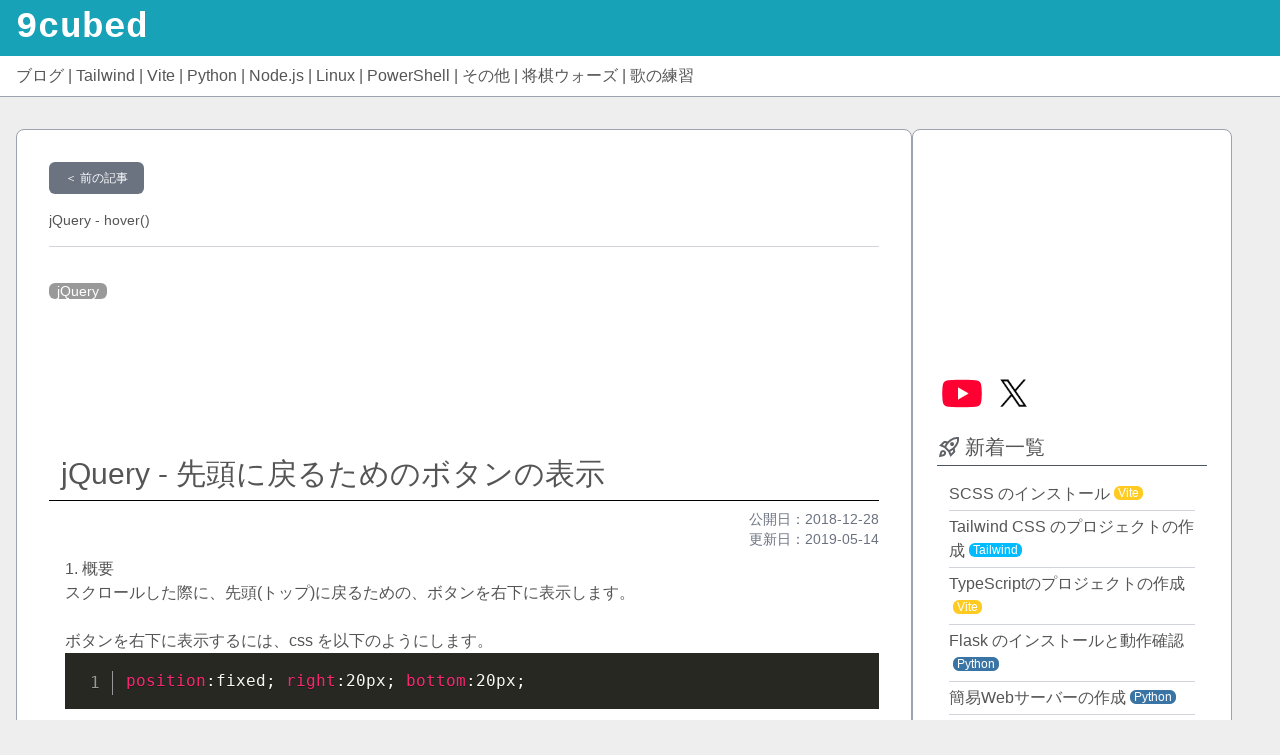

--- FILE ---
content_type: text/html; charset=UTF-8
request_url: https://9cubed.info/article/jquery/0044
body_size: 5057
content:
<!doctype html>
<html lang="ja">
<head>
	<meta charset="UTF-8">
	<meta name="viewport" content="width=device-width, initial-scale=1.0">

	<title>9cubed</title>
	<meta name="description" content="スクロールした際に、先頭(トップ)に戻るための、ボタンを右下に表示します。">
		
	<meta property="og:title"       content="jQuery - 先頭に戻るためのボタンの表示">
	<meta property="og:description" content="スクロールした際に、先頭(トップ)に戻るための、ボタンを右下に表示します。">
	<meta property="og:image"       content="">
	<meta property="og:url"         content="https://9cubed.info/article/jquery/0044">
	<meta property="og:type"        content="website">
	<meta property="og:locale"      content="ja_JP">

	<meta name="twitter:card"        content="summary_large_image">
	<meta name="twitter:title"       content="jQuery - 先頭に戻るためのボタンの表示">
	<meta name="twitter:description" content="スクロールした際に、先頭(トップ)に戻るための、ボタンを右下に表示します。">
	<meta name="twitter:image"       content="">
		
    <link rel="icon" type="image/x-icon" href="https://9cubed.info/favicon.ico">
	<link rel="icon" type="image/png"    href="https://9cubed.info/android-touch-icon.png" sizes="192x192">
	<link rel="apple-touch-icon"         href="https://9cubed.info/apple-touch-icon.png"   sizes="180x180">
	
	<meta name="author" content="9cubed">

		<meta name="robots" content="index, follow">
	
	<link href="https://9cubed.info/assets/main-Dxyqgoqa.css" rel="stylesheet" type="text/css" />

	<link href="https://cdnjs.cloudflare.com/ajax/libs/prism/1.29.0/themes/prism-okaidia.min.css" rel="stylesheet" />
	<!-- <link href="https://cdnjs.cloudflare.com/ajax/libs/prism/1.29.0/plugins/line-highlight/prism-line-highlight.min.css" rel="stylesheet" />-->
	
	<link href="https://cdnjs.cloudflare.com/ajax/libs/prism/1.29.0/plugins/line-numbers/prism-line-numbers.min.css" rel="stylesheet" />	<link href="https://cdnjs.cloudflare.com/ajax/libs/prism/1.29.0/plugins/toolbar/prism-toolbar.min.css"           rel="stylesheet" />	
	<link rel="stylesheet" href="https://cdn.jsdelivr.net/npm/@fancyapps/ui@5.0/dist/fancybox/fancybox.css" />
	<script src="https://cdn.jsdelivr.net/npm/@fancyapps/ui@5.0/dist/fancybox/fancybox.umd.js" defer></script>
	<script>
		window.addEventListener("DOMContentLoaded", function() {
			Fancybox.bind('[data-fancybox="gallery"]', {});     
	    });
    </script>
	<script src="https://cdnjs.cloudflare.com/ajax/libs/prism/1.29.0/components/prism-core.min.js" defer></script>
	<script src="https://cdnjs.cloudflare.com/ajax/libs/prism/1.29.0/plugins/autoloader/prism-autoloader.min.js" defer></script>
	<!-- <script src="https://cdnjs.cloudflare.com/ajax/libs/prism/1.29.0/plugins/line-highlight/prism-line-highlight.min.js" defer></script>-->
	<script src="https://cdnjs.cloudflare.com/ajax/libs/prism/1.29.0/plugins/line-numbers/prism-line-numbers.min.js" defer></script>	
	<script src="https://cdnjs.cloudflare.com/ajax/libs/prism/1.29.0/plugins/toolbar/prism-toolbar.min.js" defer></script>	<script src="https://cdnjs.cloudflare.com/ajax/libs/prism/1.29.0/plugins/copy-to-clipboard/prism-copy-to-clipboard.min.js" defer></script>
		
	<script type="module" src="https://9cubed.info/assets/main-yxgjNfp4.js" defer></script>
</head>
<body class="sm:bg-basebgcolor">
	<!--<div id="app"></div>-->
	<div class="wrapper_for_footer">
		<!-- height:100vh; -->
		<div class="flex items-center bg-headerbgcolor text-headercolor text-4xl font-bold py-2 pl-4 font-mono"><a href="https://9cubed.info">9cubed</a></div>
		<div class="sm:mb-8 bg-menubgcolor text-menucolor px-4 py-2 border-b border-gray-400">
									<a href="https://9cubed.info/category/blog" class="hover:underline">ブログ</a>
					 | 						<a href="https://9cubed.info/category/tailwind" class="hover:underline">Tailwind</a>
					 | 						<a href="https://9cubed.info/category/vite" class="hover:underline">Vite</a>
					 | 						<a href="https://9cubed.info/category/python" class="hover:underline">Python</a>
					 | 						<a href="https://9cubed.info/category/nodejs" class="hover:underline">Node.js</a>
					 | 						<a href="https://9cubed.info/category/linux" class="hover:underline">Linux</a>
					 | 						<a href="https://9cubed.info/category/powershell" class="hover:underline">PowerShell</a>
					 | 						<a href="https://9cubed.info/category/etc" class="hover:underline">その他</a>
					 | 						<a href="https://9cubed.info/category/shogi" class="hover:underline">将棋ウォーズ</a>
					 | 						<a href="https://9cubed.info/articles/singing/20250831" class="hover:underline">歌の練習</a>
							</div>
		<div class="main_wrapper">
			<div class="main">
<div class="article_frame_wrapper relative">
	<div class="article_frame">
				<div class="flex justify-between pb-4 mb-8 border-b border-gray-300">
			<div class="pr-4">
											<a href="https://9cubed.info/article/jquery/0043" class="inline-block py-2 px-4 mb-4 text-xs text-white text-bold rounded-md bg-gray-500 hover:bg-gray-600">＜ 前の記事</a>
							<p class="text-xs sm:text-sm">jQuery - hover()</p>
									</div>
			<div class="text-right">
							</div>
		</div>



		<div class="mb-8 flex">
			<div>
								<a class="text-xs relative -top-[2px] sm:text-sm sm:top-0 text-white text-bold bg-etc hover:bg-etcdark px-2 rounded-md text-nowrap" href="https://9cubed.info/category/old_jquery">jQuery</a>
							</div>
					</div>
				
						<!-- スマホ -->
				<div class="block sm:hidden mb-6 text-center">
					<script async src="//pagead2.googlesyndication.com/pagead/js/adsbygoogle.js"></script>
						<!-- 横長短め -->
						<ins class="adsbygoogle"
							style="display:inline-block;width:320px;height:100px"
							data-ad-client="ca-pub-5652879496185797"
							data-ad-slot="1843195136"></ins>
						<script>
						(adsbygoogle = window.adsbygoogle || []).push({});
					</script>
				</div>
				<!-- PC -->
				<div class="hidden sm:block mb-6 text-center">
					<script async src="//pagead2.googlesyndication.com/pagead/js/adsbygoogle.js"></script>
							<!-- 横長 -->
							<ins class="adsbygoogle"
								style="display:inline-block;width:728px;height:90px"
								data-ad-client="ca-pub-5652879496185797"
								data-ad-slot="4401979142"></ins>
							<script>
							(adsbygoogle = window.adsbygoogle || []).push({});
					</script>
				</div>
			
		<h1 class="text-3xl border-b border-b-black mb-2 sm:pl-3 pb-2">jQuery - 先頭に戻るためのボタンの表示</h1>
		<div class="text-right text-sm text-gray-500 mb-2">
			公開日：2018-12-28<br>
			更新日：2019-05-14		</div>
		<div class="article_body">
			<h3>1. 概要</h3><div class="indent">
スクロールした際に、先頭(トップ)に戻るための、ボタンを右下に表示します。<br />
<br />
ボタンを右下に表示するには、css を以下のようにします。<br />
<pre class="line-numbers"><code class="language-css">position:fixed; right:20px; bottom:20px;
</code></pre>
<br />
スクロールした際のボタンの表示は、スクロールイベントで現在のスクロールしている位置を取得して、<br />
その位置によって、要素の表示を切り替えます。<br />
<pre class="line-numbers"><code class="language-javascript">$(window).on(&quot;scroll&quot;, function(e) {
	if ($(this).scrollTop() &gt; 50) {
		要素を表示する;
	} else {
		要素を隠す;
	}
});
</code></pre>
<br />
</div><h3>2.1 サンプル</h3><div class="indent mb-4">
<pre class="line-numbers"><code class="language-javascript">&lt;!DOCTYPE html&gt;&lt;html&gt;&lt;head&gt;&lt;meta charset=&quot;UTF-8&quot;&gt;&lt;title&gt;jQuery&lt;/title&gt;&lt;style&gt;body{color:#fff; background-color:#000;}&lt;/style&gt;&lt;/head&gt;
&lt;body&gt;
    &lt;script src=&quot;https://code.jquery.com/jquery-3.3.1.min.js&quot; integrity=&quot;sha256-FgpCb/KJQlLNfOu91ta32o/NMZxltwRo8QtmkMRdAu8=&quot; crossorigin=&quot;anonymous&quot;&gt;&lt;/script&gt;
    &lt;style&gt;
    #link {
      position:fixed; right:20px; bottom:20px;
      width:40px; height:40px; background-color:yellow;
      display:none;
    }
  &lt;/style&gt;
  
  &lt;div style=&quot;height:1000px; border:5px red solid;&quot;&gt;&lt;/div&gt;
  &lt;div id=&quot;link&quot;&gt;&lt;/div&gt;

  &lt;script&gt;

    $(window).on(&quot;scroll&quot;, function(e) {
      if ($(this).scrollTop() &gt; 50) {
        $(&quot;#link&quot;).css(&quot;display&quot;, &quot;block&quot;);
      } else {
        $(&quot;#link&quot;).css(&quot;display&quot;, &quot;none&quot;);
      }
    });

    $(&quot;#link&quot;).on(&quot;click&quot;, function(e) {
      $(window).scrollTop(0);
    });

  &lt;/script&gt;
&lt;/body&gt;&lt;/html&gt;
</code></pre>
<br />
右側の赤線があるエリアのスクロールバーを移動すると、ログ出力されます。<br />
<div class="src2"><div class="src2_title">実行結果：画面</div><iframe title="Result" width="100%" height="350px;" src="https://9cubed.info/old/_src/article/jquery/0044/0044-1.html" style="vertical-align:bottom;"></iframe></div><br />
<br />
</div><h3>2.2 サンプル アニメーション付き</h3><div class="indent mb-4">
<pre class="line-numbers"><code class="language-javascript">&lt;!DOCTYPE html&gt;&lt;html&gt;&lt;head&gt;&lt;meta charset=&quot;UTF-8&quot;&gt;&lt;title&gt;jQuery&lt;/title&gt;&lt;style&gt;body{color:#fff; background-color:#000;}&lt;/style&gt;&lt;/head&gt;
&lt;body&gt;
  &lt;script src=&quot;https://code.jquery.com/jquery-3.3.1.min.js&quot; integrity=&quot;sha256-FgpCb/KJQlLNfOu91ta32o/NMZxltwRo8QtmkMRdAu8=&quot; crossorigin=&quot;anonymous&quot;&gt;&lt;/script&gt;
  &lt;style&gt;
    #link {
      position:fixed; right:20px; bottom:20px;
      width:40px; height:40px; background-color:yellow;
      display:none;
    }
  &lt;/style&gt;
  
  &lt;div style=&quot;height:1000px; border:5px red solid;&quot;&gt;&lt;/div&gt;
  &lt;div id=&quot;link&quot;&gt;&lt;/div&gt;

  &lt;script&gt;

    $(window).on(&quot;scroll&quot;, function(e) {
      if ($(this).scrollTop() &gt; 50) {
        $(&quot;#link&quot;).fadeIn();
      } else {
        $(&quot;#link&quot;).fadeOut();
      }
    });

    $(&quot;#link&quot;).on(&quot;click&quot;, function(e) {
      $(&apos;body, html&apos;).animate({
        scrollTop:0
      }, 500);
    });

  &lt;/script&gt;
&lt;/body&gt;&lt;/html&gt;
</code></pre>
<br />
右側の赤線があるエリアのスクロールバーを移動すると、ログ出力されます。<br />
<div class="src2"><div class="src2_title">実行結果：画面</div><iframe title="Result" width="100%" height="350px;" src="https://9cubed.info/old/_src/article/jquery/0044/0044-2.html" style="vertical-align:bottom;"></iframe></div><br />
<br />
</div><br />
					</div><!-- article_body -->

				<div class="flex justify-between mt-16 pt-8 border-t border-gray-300">
			<div class="pr-4">
											<a href="https://9cubed.info/article/jquery/0043" class="inline-block py-2 px-4 mb-4 text-xs text-white text-bold rounded-md bg-gray-500 hover:bg-gray-600">＜ 前の記事</a>
							<p class="text-xs sm:text-sm">jQuery - hover()</p>
									</div>
			<div class="text-right">
							</div>
		</div>

	</div><!-- article_frame -->
</div><!-- article_frame_wrapper -->
									<div class="side_frame_wrapper mb-16">
										<!-- PC -->
					<div class="hidden sm:block side_frame text-center mb-6 ">
						<script async src="//pagead2.googlesyndication.com/pagead/js/adsbygoogle.js"></script>
						<!-- サイド -->
						<ins class="adsbygoogle"
								style="display:inline-block;width:200px;height:200px"
								data-ad-client="ca-pub-5652879496185797"
								data-ad-slot="8841218344"></ins>
						<script>
						(adsbygoogle = window.adsbygoogle || []).push({});
						</script>
					</div><!-- side_frame -->

					<!-- スマホ -->
					<div class="block sm:hidden side_frame text-center mb-6 ">
						<script async src="//pagead2.googlesyndication.com/pagead/js/adsbygoogle.js"></script>
							<!-- 横長短め -->
							<ins class="adsbygoogle"
								style="display:inline-block;width:320px;height:100px"
								data-ad-client="ca-pub-5652879496185797"
								data-ad-slot="1843195136"></ins>
							<script>
							(adsbygoogle = window.adsbygoogle || []).push({});
						</script>
					</div><!-- side_frame -->
				
					<div class="side_frame">
                        <a target="_blank" href="https://www.youtube.com/@9cubed"><img src="https://9cubed.info/youtube.png" alt="YouTube" class="inline hover:brightness-90 transition duration-300"></a>
                        <a target="_blank" href="https://x.com/ninecubed11512">   <img src="https://9cubed.info/x.png"       alt="X"       class="inline hover:underline"></a>
                    </div><!-- side_frame -->

					<div class="side_frame">
																		<h2 class="border-b border-b-gray-600 pb-1 text-xl"><svg  class="inline-block mr-1 relative top-[-2px]" xmlns="http://www.w3.org/2000/svg" height="24px" viewBox="0 -960 960 960" width="24px" fill="#5f6368"><path d="m226-559 78 33q14-28 29-54t33-52l-56-11-84 84Zm142 83 114 113q42-16 90-49t90-75q70-70 109.5-155.5T806-800q-72-5-158 34.5T492-656q-42 42-75 90t-49 90Zm178-65q-23-23-23-56.5t23-56.5q23-23 57-23t57 23q23 23 23 56.5T660-541q-23 23-57 23t-57-23Zm19 321 84-84-11-56q-26 18-52 32.5T532-299l33 79Zm313-653q19 121-23.5 235.5T708-419l20 99q4 20-2 39t-20 33L538-80l-84-197-171-171-197-84 167-168q14-14 33.5-20t39.5-2l99 20q104-104 218-147t235-24ZM157-321q35-35 85.5-35.5T328-322q35 35 34.5 85.5T327-151q-25 25-83.5 43T82-76q14-103 32-161.5t43-83.5Zm57 56q-10 10-20 36.5T180-175q27-4 53.5-13.5T270-208q12-12 13-29t-11-29q-12-12-29-11.5T214-265Z"/></svg>新着一覧</h2>
						<ul class="p-3">
														<li class="border-b border-gray-300 py-1"><a href="https://9cubed.info/articles/vite/scss" class="hover:underline">SCSS のインストール</a><a style="" class="whitespace-nowrap ml-1 text-xs relative -top-[2px] text-white text-bold bg-vite hover:bg-vitedark px-1 rounded-md" href="https://9cubed.info/category/vite">Vite</a></li>
														<li class="border-b border-gray-300 py-1"><a href="https://9cubed.info/articles/tailwind/install" class="hover:underline">Tailwind CSS のプロジェクトの作成</a><a style="" class="whitespace-nowrap ml-1 text-xs relative -top-[2px] text-white text-bold bg-tailwind hover:bg-tailwinddark px-1 rounded-md" href="https://9cubed.info/category/tailwind">Tailwind</a></li>
														<li class="border-b border-gray-300 py-1"><a href="https://9cubed.info/articles/vite/typescript" class="hover:underline">TypeScriptのプロジェクトの作成</a><a style="" class="whitespace-nowrap ml-1 text-xs relative -top-[2px] text-white text-bold bg-vite hover:bg-vitedark px-1 rounded-md" href="https://9cubed.info/category/vite">Vite</a></li>
														<li class="border-b border-gray-300 py-1"><a href="https://9cubed.info/articles/python/flask" class="hover:underline">Flask のインストールと動作確認</a><a style="" class="whitespace-nowrap ml-1 text-xs relative -top-[2px] text-white text-bold bg-python hover:bg-pythondark px-1 rounded-md" href="https://9cubed.info/category/python">Python</a></li>
														<li class="border-b border-gray-300 py-1"><a href="https://9cubed.info/articles/python/httpserver" class="hover:underline">簡易Webサーバーの作成</a><a style="" class="whitespace-nowrap ml-1 text-xs relative -top-[2px] text-white text-bold bg-python hover:bg-pythondark px-1 rounded-md" href="https://9cubed.info/category/python">Python</a></li>
														<li class="border-b border-gray-300 py-1"><a href="https://9cubed.info/articles/python/pipeline_text_generation" class="hover:underline">pipeline で文章の生成</a><a style="" class="whitespace-nowrap ml-1 text-xs relative -top-[2px] text-white text-bold bg-python hover:bg-pythondark px-1 rounded-md" href="https://9cubed.info/category/python">Python</a></li>
														<li class="border-b border-gray-300 py-1"><a href="https://9cubed.info/articles/python/pipeline_summarization" class="hover:underline">pipeline で文章の要約</a><a style="" class="whitespace-nowrap ml-1 text-xs relative -top-[2px] text-white text-bold bg-python hover:bg-pythondark px-1 rounded-md" href="https://9cubed.info/category/python">Python</a></li>
														<li class="border-b border-gray-300 py-1"><a href="https://9cubed.info/articles/python/whisper" class="hover:underline">音声から文字起こし</a><a style="" class="whitespace-nowrap ml-1 text-xs relative -top-[2px] text-white text-bold bg-python hover:bg-pythondark px-1 rounded-md" href="https://9cubed.info/category/python">Python</a></li>
														<li class="border-b border-gray-300 py-1"><a href="https://9cubed.info/articles/nodejs/install" class="hover:underline">Node.js のインストール</a><a style="" class="whitespace-nowrap ml-1 text-xs relative -top-[2px] text-white text-bold bg-nodejs hover:bg-nodejsdark px-1 rounded-md" href="https://9cubed.info/category/nodejs">Node.js</a></li>
														<li class="border-b border-gray-300 py-1"><a href="https://9cubed.info/articles/powershell/set-executionpolicy" class="hover:underline">.ps1（PowerShellスクリプト）を実行可能にする</a><a style="" class="whitespace-nowrap ml-1 text-xs relative -top-[2px] text-white text-bold bg-powershell hover:bg-powershelldark px-1 rounded-md" href="https://9cubed.info/category/powershell">PowerShell</a></li>
													</ul>
					</div><!-- side_frame -->
					
					<div class="side_frame">
												<h2 class="border-b border-b-gray-600 pb-1 text-xl"><svg  class="inline-block mr-1 relative top-[-2px]" xmlns="http://www.w3.org/2000/svg" height="24px" viewBox="0 -960 960 960" width="24px" fill="#5f6368"><path d="M200-80q-33 0-56.5-23.5T120-160v-560q0-33 23.5-56.5T200-800h40v-80h80v80h320v-80h80v80h40q33 0 56.5 23.5T840-720v560q0 33-23.5 56.5T760-80H200Zm0-80h560v-400H200v400Zm0-480h560v-80H200v80Zm0 0v-80 80Zm280 240q-17 0-28.5-11.5T440-440q0-17 11.5-28.5T480-480q17 0 28.5 11.5T520-440q0 17-11.5 28.5T480-400Zm-160 0q-17 0-28.5-11.5T280-440q0-17 11.5-28.5T320-480q17 0 28.5 11.5T360-440q0 17-11.5 28.5T320-400Zm320 0q-17 0-28.5-11.5T600-440q0-17 11.5-28.5T640-480q17 0 28.5 11.5T680-440q0 17-11.5 28.5T640-400ZM480-240q-17 0-28.5-11.5T440-280q0-17 11.5-28.5T480-320q17 0 28.5 11.5T520-280q0 17-11.5 28.5T480-240Zm-160 0q-17 0-28.5-11.5T280-280q0-17 11.5-28.5T320-320q17 0 28.5 11.5T360-280q0 17-11.5 28.5T320-240Zm320 0q-17 0-28.5-11.5T600-280q0-17 11.5-28.5T640-320q17 0 28.5 11.5T680-280q0 17-11.5 28.5T640-240Z"/></svg>アーカイブ</h2>
						<ul class="p-3">
																	<li><a href="https://9cubed.info/archive/2025/12" class="hover:underline">2025/12</a></li>
																			<li><a href="https://9cubed.info/archive/2025/11" class="hover:underline">2025/11</a></li>
																			<li><a href="https://9cubed.info/archive/2025/10" class="hover:underline">2025/10</a></li>
																			<li><a href="https://9cubed.info/archive/2025/9" class="hover:underline">2025/09</a></li>
																			<li><a href="https://9cubed.info/archive/2025/8" class="hover:underline">2025/08</a></li>
															</ul>
					</div><!-- side_frame -->

					
					<div class="side_frame">
						<h2 class="border-b border-b-gray-600 pb-1 text-xl"><svg  class="inline-block mr-1 relative top-[-2px]" xmlns="http://www.w3.org/2000/svg" height="24px" viewBox="0 -960 960 960" width="24px" fill="#5f6368"><path d="M200-80q-33 0-56.5-23.5T120-160v-560q0-33 23.5-56.5T200-800h40v-80h80v80h320v-80h80v80h40q33 0 56.5 23.5T840-720v560q0 33-23.5 56.5T760-80H200Zm0-80h560v-400H200v400Zm0-480h560v-80H200v80Zm0 0v-80 80Zm280 240q-17 0-28.5-11.5T440-440q0-17 11.5-28.5T480-480q17 0 28.5 11.5T520-440q0 17-11.5 28.5T480-400Zm-160 0q-17 0-28.5-11.5T280-440q0-17 11.5-28.5T320-480q17 0 28.5 11.5T360-440q0 17-11.5 28.5T320-400Zm320 0q-17 0-28.5-11.5T600-440q0-17 11.5-28.5T640-480q17 0 28.5 11.5T680-440q0 17-11.5 28.5T640-400ZM480-240q-17 0-28.5-11.5T440-280q0-17 11.5-28.5T480-320q17 0 28.5 11.5T520-280q0 17-11.5 28.5T480-240Zm-160 0q-17 0-28.5-11.5T280-280q0-17 11.5-28.5T320-320q17 0 28.5 11.5T360-280q0 17-11.5 28.5T320-240Zm320 0q-17 0-28.5-11.5T600-280q0-17 11.5-28.5T640-320q17 0 28.5 11.5T680-280q0 17-11.5 28.5T640-240Z"/></svg>以前のカテゴリー一覧</h2>
						<ul class="p-3">
														<li class="border-b border-gray-300 py-1 text-xs"><a href="https://9cubed.info/category/old_cakephp3" class="hover:underline">CakePHP3</a></li>
																<li class="border-b border-gray-300 py-1 text-xs"><a href="https://9cubed.info/category/old_centos7" class="hover:underline">CentOS7</a></li>
																<li class="border-b border-gray-300 py-1 text-xs"><a href="https://9cubed.info/category/old_html_css_javascript" class="hover:underline">HTML・CSS・JavaScript</a></li>
																<li class="border-b border-gray-300 py-1 text-xs"><a href="https://9cubed.info/category/old_haskell" class="hover:underline">Haskell</a></li>
																<li class="border-b border-gray-300 py-1 text-xs"><a href="https://9cubed.info/category/old_javascript" class="hover:underline">JavaScript</a></li>
																<li class="border-b border-gray-300 py-1 text-xs"><a href="https://9cubed.info/category/old_kotlin" class="hover:underline">Kotlin</a></li>
																<li class="border-b border-gray-300 py-1 text-xs"><a href="https://9cubed.info/category/old_laravel5" class="hover:underline">Laravel5</a></li>
																<li class="border-b border-gray-300 py-1 text-xs"><a href="https://9cubed.info/category/old_php" class="hover:underline">PHP</a></li>
																<li class="border-b border-gray-300 py-1 text-xs"><a href="https://9cubed.info/category/old_python" class="hover:underline">Python</a></li>
																<li class="border-b border-gray-300 py-1 text-xs"><a href="https://9cubed.info/category/old_ruby" class="hover:underline">Ruby</a></li>
																<li class="border-b border-gray-300 py-1 text-xs"><a href="https://9cubed.info/category/old_rubyonrails5" class="hover:underline">RubyOnRails5</a></li>
																<li class="border-b border-gray-300 py-1 text-xs"><a href="https://9cubed.info/category/old_typescript" class="hover:underline">TypeScript</a></li>
																<li class="border-b border-gray-300 py-1 text-xs"><a href="https://9cubed.info/category/old_vue.js" class="hover:underline">Vue.js</a></li>
																<li class="border-b border-gray-300 py-1 text-xs"><a href="https://9cubed.info/category/old_webserver" class="hover:underline">Webサーバ講座</a></li>
																<li class="border-b border-gray-300 py-1 text-xs"><a href="https://9cubed.info/category/old_web" class="hover:underline">Webプログラミング講座</a></li>
																<li class="border-b border-gray-300 py-1 text-xs"><a href="https://9cubed.info/category/old_jquery" class="hover:underline">jQuery</a></li>
																<li class="border-b border-gray-300 py-1 text-xs"><a href="https://9cubed.info/category/old_linux" class="hover:underline">linux</a></li>
																<li class="border-b border-gray-300 py-1 text-xs"><a href="https://9cubed.info/category/old_pc" class="hover:underline">パソコン講座</a></li>
																<li class="border-b border-gray-300 py-1 text-xs"><a href="https://9cubed.info/category/old_blog" class="hover:underline">ブログ</a></li>
																<li class="border-b border-gray-300 py-1 text-xs"><a href="https://9cubed.info/category/old_programming" class="hover:underline">プログラミング講座</a></li>
																<li class="border-b border-gray-300 py-1 text-xs"><a href="https://9cubed.info/category/old_memo" class="hover:underline">メモ帳作成講座</a></li>
																<li class="border-b border-gray-300 py-1 text-xs"><a href="https://9cubed.info/category/old_math" class="hover:underline">数学</a></li>
															</ul>
					</div><!-- side_frame -->
					
				</div><!-- side_frame_wrapper -->
			
			</div><!-- main -->
		</div><!-- main_wrapper -->

		<div class="footer_wrapper">
			<div class="footer text-center">
	   				<p class="mb-1">Copyright © 9cubed. All Rights Reserved.</p>
				<a href="https://9cubed.info/privacy" class="underline mr-2">プライバシーポリシー</a>
				<a href="https://9cubed.info/terms" class="underline">利用規約</a>
			</div>
		</div>
	</div><!-- wrapper_for_footer -->

		<div id="back_to_top_button" class="cursor-pointer   fixed opacity-0 transition-opacity duration-500 pointer-events-none hover:opacity-100 right-4 bottom-4 sm:right-10 sm:bottom-10 flex justify-center items-center w-10 h-10 sm:w-16 sm:h-16 rounded-lg text-xl text-white bg-gray-400 hover:bg-gray-300">▲</div>
</body>
</html>


--- FILE ---
content_type: text/html; charset=utf-8
request_url: https://www.google.com/recaptcha/api2/aframe
body_size: 266
content:
<!DOCTYPE HTML><html><head><meta http-equiv="content-type" content="text/html; charset=UTF-8"></head><body><script nonce="GhDoKKnwSoE03f-m2iGpgA">/** Anti-fraud and anti-abuse applications only. See google.com/recaptcha */ try{var clients={'sodar':'https://pagead2.googlesyndication.com/pagead/sodar?'};window.addEventListener("message",function(a){try{if(a.source===window.parent){var b=JSON.parse(a.data);var c=clients[b['id']];if(c){var d=document.createElement('img');d.src=c+b['params']+'&rc='+(localStorage.getItem("rc::a")?sessionStorage.getItem("rc::b"):"");window.document.body.appendChild(d);sessionStorage.setItem("rc::e",parseInt(sessionStorage.getItem("rc::e")||0)+1);localStorage.setItem("rc::h",'1769450186251');}}}catch(b){}});window.parent.postMessage("_grecaptcha_ready", "*");}catch(b){}</script></body></html>

--- FILE ---
content_type: text/css
request_url: https://9cubed.info/assets/main-Dxyqgoqa.css
body_size: 4772
content:
@charset "UTF-8";.red_border{background-color:red}pre[class*=language-],code[class*=language-]{border-radius:0!important;margin-top:0!important;font-size:.875rem!important;line-height:1.25rem!important}@media (min-width: 640px){pre[class*=language-],code[class*=language-]{font-size:1rem!important;line-height:1.5rem!important}}table.table1{border-collapse:collapse}table.table1 th{padding-left:8px;padding-right:8px;border:1px solid #555;background-color:#ddd}table.table1 td{padding-left:8px;padding-right:8px;border:1px solid #555}*,:before,:after{--tw-border-spacing-x: 0;--tw-border-spacing-y: 0;--tw-translate-x: 0;--tw-translate-y: 0;--tw-rotate: 0;--tw-skew-x: 0;--tw-skew-y: 0;--tw-scale-x: 1;--tw-scale-y: 1;--tw-pan-x: ;--tw-pan-y: ;--tw-pinch-zoom: ;--tw-scroll-snap-strictness: proximity;--tw-gradient-from-position: ;--tw-gradient-via-position: ;--tw-gradient-to-position: ;--tw-ordinal: ;--tw-slashed-zero: ;--tw-numeric-figure: ;--tw-numeric-spacing: ;--tw-numeric-fraction: ;--tw-ring-inset: ;--tw-ring-offset-width: 0px;--tw-ring-offset-color: #fff;--tw-ring-color: rgb(59 130 246 / .5);--tw-ring-offset-shadow: 0 0 #0000;--tw-ring-shadow: 0 0 #0000;--tw-shadow: 0 0 #0000;--tw-shadow-colored: 0 0 #0000;--tw-blur: ;--tw-brightness: ;--tw-contrast: ;--tw-grayscale: ;--tw-hue-rotate: ;--tw-invert: ;--tw-saturate: ;--tw-sepia: ;--tw-drop-shadow: ;--tw-backdrop-blur: ;--tw-backdrop-brightness: ;--tw-backdrop-contrast: ;--tw-backdrop-grayscale: ;--tw-backdrop-hue-rotate: ;--tw-backdrop-invert: ;--tw-backdrop-opacity: ;--tw-backdrop-saturate: ;--tw-backdrop-sepia: ;--tw-contain-size: ;--tw-contain-layout: ;--tw-contain-paint: ;--tw-contain-style: }::backdrop{--tw-border-spacing-x: 0;--tw-border-spacing-y: 0;--tw-translate-x: 0;--tw-translate-y: 0;--tw-rotate: 0;--tw-skew-x: 0;--tw-skew-y: 0;--tw-scale-x: 1;--tw-scale-y: 1;--tw-pan-x: ;--tw-pan-y: ;--tw-pinch-zoom: ;--tw-scroll-snap-strictness: proximity;--tw-gradient-from-position: ;--tw-gradient-via-position: ;--tw-gradient-to-position: ;--tw-ordinal: ;--tw-slashed-zero: ;--tw-numeric-figure: ;--tw-numeric-spacing: ;--tw-numeric-fraction: ;--tw-ring-inset: ;--tw-ring-offset-width: 0px;--tw-ring-offset-color: #fff;--tw-ring-color: rgb(59 130 246 / .5);--tw-ring-offset-shadow: 0 0 #0000;--tw-ring-shadow: 0 0 #0000;--tw-shadow: 0 0 #0000;--tw-shadow-colored: 0 0 #0000;--tw-blur: ;--tw-brightness: ;--tw-contrast: ;--tw-grayscale: ;--tw-hue-rotate: ;--tw-invert: ;--tw-saturate: ;--tw-sepia: ;--tw-drop-shadow: ;--tw-backdrop-blur: ;--tw-backdrop-brightness: ;--tw-backdrop-contrast: ;--tw-backdrop-grayscale: ;--tw-backdrop-hue-rotate: ;--tw-backdrop-invert: ;--tw-backdrop-opacity: ;--tw-backdrop-saturate: ;--tw-backdrop-sepia: ;--tw-contain-size: ;--tw-contain-layout: ;--tw-contain-paint: ;--tw-contain-style: }*,:before,:after{box-sizing:border-box;border-width:0;border-style:solid;border-color:#e5e7eb}:before,:after{--tw-content: ""}html,:host{line-height:1.5;-webkit-text-size-adjust:100%;-moz-tab-size:4;-o-tab-size:4;tab-size:4;font-family:游ゴシック体,ヒラギノ角ゴ ProN,メイリオ,sans-serif;font-feature-settings:normal;font-variation-settings:normal;-webkit-tap-highlight-color:transparent}body{margin:0;line-height:inherit}hr{height:0;color:inherit;border-top-width:1px}abbr:where([title]){-webkit-text-decoration:underline dotted;text-decoration:underline dotted}h1,h2,h3,h4,h5,h6{font-size:inherit;font-weight:inherit}a{color:inherit;text-decoration:inherit}b,strong{font-weight:bolder}code,kbd,samp,pre{font-family:ui-monospace,SFMono-Regular,Menlo,Monaco,Consolas,Liberation Mono,Courier New,monospace;font-feature-settings:normal;font-variation-settings:normal;font-size:1em}small{font-size:80%}sub,sup{font-size:75%;line-height:0;position:relative;vertical-align:baseline}sub{bottom:-.25em}sup{top:-.5em}table{text-indent:0;border-color:inherit;border-collapse:collapse}button,input,optgroup,select,textarea{font-family:inherit;font-feature-settings:inherit;font-variation-settings:inherit;font-size:100%;font-weight:inherit;line-height:inherit;letter-spacing:inherit;color:inherit;margin:0;padding:0}button,select{text-transform:none}button,input:where([type=button]),input:where([type=reset]),input:where([type=submit]){-webkit-appearance:button;background-color:transparent;background-image:none}:-moz-focusring{outline:auto}:-moz-ui-invalid{box-shadow:none}progress{vertical-align:baseline}::-webkit-inner-spin-button,::-webkit-outer-spin-button{height:auto}[type=search]{-webkit-appearance:textfield;outline-offset:-2px}::-webkit-search-decoration{-webkit-appearance:none}::-webkit-file-upload-button{-webkit-appearance:button;font:inherit}summary{display:list-item}blockquote,dl,dd,h1,h2,h3,h4,h5,h6,hr,figure,p,pre{margin:0}fieldset{margin:0;padding:0}legend{padding:0}ol,ul,menu{list-style:none;margin:0;padding:0}dialog{padding:0}textarea{resize:vertical}input::-moz-placeholder,textarea::-moz-placeholder{opacity:1;color:#9ca3af}input::placeholder,textarea::placeholder{opacity:1;color:#9ca3af}button,[role=button]{cursor:pointer}:disabled{cursor:default}img,svg,video,canvas,audio,iframe,embed,object{display:block;vertical-align:middle}img,video{max-width:100%;height:auto}[hidden]:where(:not([hidden=until-found])){display:none}.pointer-events-none{pointer-events:none}.pointer-events-auto{pointer-events:auto}.static{position:static}.fixed{position:fixed}.absolute{position:absolute}.relative{position:relative}.-top-\[2px\]{top:-2px}.bottom-4{bottom:1rem}.left-0{left:0}.right-4{right:1rem}.top-0{top:0}.top-\[-2px\]{top:-2px}.mx-auto{margin-left:auto;margin-right:auto}.mb-1{margin-bottom:.25rem}.mb-12{margin-bottom:3rem}.mb-16{margin-bottom:4rem}.mb-2{margin-bottom:.5rem}.mb-4{margin-bottom:1rem}.mb-6{margin-bottom:1.5rem}.mb-8{margin-bottom:2rem}.ml-1{margin-left:.25rem}.ml-2{margin-left:.5rem}.ml-4{margin-left:1rem}.ml-8{margin-left:2rem}.ml-auto{margin-left:auto}.mr-1{margin-right:.25rem}.mr-2{margin-right:.5rem}.mr-4{margin-right:1rem}.mt-16{margin-top:4rem}.mt-2{margin-top:.5rem}.mt-4{margin-top:1rem}.block{display:block}.inline-block{display:inline-block}.inline{display:inline}.flex{display:flex}.table{display:table}.hidden{display:none}.aspect-video{aspect-ratio:16 / 9}.h-10{height:2.5rem}.h-24{height:6rem}.h-28{height:7rem}.h-32{height:8rem}.h-48{height:12rem}.h-full{height:100%}.w-10{width:2.5rem}.w-14{width:3.5rem}.w-24{width:6rem}.w-32{width:8rem}.w-fit{width:-moz-fit-content;width:fit-content}.w-full{width:100%}.min-w-24{min-width:6rem}.max-w-xl{max-width:36rem}.flex-1{flex:1 1 0%}.flex-shrink-0{flex-shrink:0}.flex-grow-0{flex-grow:0}.cursor-pointer{cursor:pointer}.list-decimal{list-style-type:decimal}.flex-wrap{flex-wrap:wrap}.items-center{align-items:center}.justify-center{justify-content:center}.justify-between{justify-content:space-between}.gap-0{gap:0px}.gap-4{gap:1rem}.gap-6{gap:1.5rem}.overflow-auto{overflow:auto}.overflow-scroll{overflow:scroll}.whitespace-nowrap{white-space:nowrap}.text-nowrap{text-wrap:nowrap}.rounded{border-radius:.25rem}.rounded-lg{border-radius:.5rem}.rounded-md{border-radius:.375rem}.border{border-width:1px}.border-b{border-bottom-width:1px}.border-t{border-top-width:1px}.border-gray-300{--tw-border-opacity: 1;border-color:rgb(209 213 219 / var(--tw-border-opacity, 1))}.border-gray-400{--tw-border-opacity: 1;border-color:rgb(156 163 175 / var(--tw-border-opacity, 1))}.border-gray-500{--tw-border-opacity: 1;border-color:rgb(107 114 128 / var(--tw-border-opacity, 1))}.border-b-black{--tw-border-opacity: 1;border-bottom-color:rgb(0 0 0 / var(--tw-border-opacity, 1))}.border-b-gray-600{--tw-border-opacity: 1;border-bottom-color:rgb(75 85 99 / var(--tw-border-opacity, 1))}.bg-black{--tw-bg-opacity: 1;background-color:rgb(0 0 0 / var(--tw-bg-opacity, 1))}.bg-blender{--tw-bg-opacity: 1;background-color:rgb(245 132 88 / var(--tw-bg-opacity, 1))}.bg-blenderdark{--tw-bg-opacity: 1;background-color:rgb(218 70 13 / var(--tw-bg-opacity, 1))}.bg-blog{--tw-bg-opacity: 1;background-color:rgb(23 162 184 / var(--tw-bg-opacity, 1))}.bg-blogdark{--tw-bg-opacity: 1;background-color:rgb(40 125 139 / var(--tw-bg-opacity, 1))}.bg-c_sharp{--tw-bg-opacity: 1;background-color:rgb(115 84 222 / var(--tw-bg-opacity, 1))}.bg-c_sharpdark{--tw-bg-opacity: 1;background-color:rgb(78 41 214 / var(--tw-bg-opacity, 1))}.bg-cyan-600{--tw-bg-opacity: 1;background-color:rgb(8 145 178 / var(--tw-bg-opacity, 1))}.bg-etc{--tw-bg-opacity: 1;background-color:rgb(153 153 153 / var(--tw-bg-opacity, 1))}.bg-etcdark{--tw-bg-opacity: 1;background-color:rgb(119 119 119 / var(--tw-bg-opacity, 1))}.bg-gray-200{--tw-bg-opacity: 1;background-color:rgb(229 231 235 / var(--tw-bg-opacity, 1))}.bg-gray-300{--tw-bg-opacity: 1;background-color:rgb(209 213 219 / var(--tw-bg-opacity, 1))}.bg-gray-400{--tw-bg-opacity: 1;background-color:rgb(156 163 175 / var(--tw-bg-opacity, 1))}.bg-gray-500{--tw-bg-opacity: 1;background-color:rgb(107 114 128 / var(--tw-bg-opacity, 1))}.bg-gray-600{--tw-bg-opacity: 1;background-color:rgb(75 85 99 / var(--tw-bg-opacity, 1))}.bg-green-400{--tw-bg-opacity: 1;background-color:rgb(74 222 128 / var(--tw-bg-opacity, 1))}.bg-headerbgcolor{--tw-bg-opacity: 1;background-color:rgb(23 162 184 / var(--tw-bg-opacity, 1))}.bg-html{--tw-bg-opacity: 1;background-color:rgb(112 208 112 / var(--tw-bg-opacity, 1))}.bg-htmldark{--tw-bg-opacity: 1;background-color:rgb(74 196 74 / var(--tw-bg-opacity, 1))}.bg-javascript{--tw-bg-opacity: 1;background-color:rgb(71 139 244 / var(--tw-bg-opacity, 1))}.bg-javascriptdark{--tw-bg-opacity: 1;background-color:rgb(24 111 242 / var(--tw-bg-opacity, 1))}.bg-laravel{--tw-bg-opacity: 1;background-color:rgb(242 59 47 / var(--tw-bg-opacity, 1))}.bg-laraveldark{--tw-bg-opacity: 1;background-color:rgb(225 28 14 / var(--tw-bg-opacity, 1))}.bg-linux{--tw-bg-opacity: 1;background-color:rgb(153 153 153 / var(--tw-bg-opacity, 1))}.bg-linuxdark{--tw-bg-opacity: 1;background-color:rgb(119 119 119 / var(--tw-bg-opacity, 1))}.bg-memo{--tw-bg-opacity: 1;background-color:rgb(153 153 153 / var(--tw-bg-opacity, 1))}.bg-memodark{--tw-bg-opacity: 1;background-color:rgb(119 119 119 / var(--tw-bg-opacity, 1))}.bg-menubgcolor{--tw-bg-opacity: 1;background-color:rgb(255 255 255 / var(--tw-bg-opacity, 1))}.bg-mysql{--tw-bg-opacity: 1;background-color:rgb(62 110 147 / var(--tw-bg-opacity, 1))}.bg-mysqldark{--tw-bg-opacity: 1;background-color:rgb(47 83 111 / var(--tw-bg-opacity, 1))}.bg-nodejs{--tw-bg-opacity: 1;background-color:rgb(65 126 56 / var(--tw-bg-opacity, 1))}.bg-nodejsdark{--tw-bg-opacity: 1;background-color:rgb(48 91 41 / var(--tw-bg-opacity, 1))}.bg-orange-400{--tw-bg-opacity: 1;background-color:rgb(251 146 60 / var(--tw-bg-opacity, 1))}.bg-php{--tw-bg-opacity: 1;background-color:rgb(112 126 184 / var(--tw-bg-opacity, 1))}.bg-phpdark{--tw-bg-opacity: 1;background-color:rgb(79 91 147 / var(--tw-bg-opacity, 1))}.bg-powershell{--tw-bg-opacity: 1;background-color:rgb(34 114 180 / var(--tw-bg-opacity, 1))}.bg-powershelldark{--tw-bg-opacity: 1;background-color:rgb(34 86 129 / var(--tw-bg-opacity, 1))}.bg-python{--tw-bg-opacity: 1;background-color:rgb(57 116 164 / var(--tw-bg-opacity, 1))}.bg-pythondark{--tw-bg-opacity: 1;background-color:rgb(44 88 125 / var(--tw-bg-opacity, 1))}.bg-red-400{--tw-bg-opacity: 1;background-color:rgb(248 113 113 / var(--tw-bg-opacity, 1))}.bg-shogi{--tw-bg-opacity: 1;background-color:rgb(211 161 66 / var(--tw-bg-opacity, 1))}.bg-shogidark{--tw-bg-opacity: 1;background-color:rgb(153 120 58 / var(--tw-bg-opacity, 1))}.bg-singing{--tw-bg-opacity: 1;background-color:rgb(153 153 153 / var(--tw-bg-opacity, 1))}.bg-singingdark{--tw-bg-opacity: 1;background-color:rgb(119 119 119 / var(--tw-bg-opacity, 1))}.bg-sky-600{--tw-bg-opacity: 1;background-color:rgb(2 132 199 / var(--tw-bg-opacity, 1))}.bg-slate-400{--tw-bg-opacity: 1;background-color:rgb(148 163 184 / var(--tw-bg-opacity, 1))}.bg-sqlite{--tw-bg-opacity: 1;background-color:rgb(4 74 100 / var(--tw-bg-opacity, 1))}.bg-sqlitedark{--tw-bg-opacity: 1;background-color:rgb(2 36 49 / var(--tw-bg-opacity, 1))}.bg-tailwind{--tw-bg-opacity: 1;background-color:rgb(0 188 255 / var(--tw-bg-opacity, 1))}.bg-tailwinddark{--tw-bg-opacity: 1;background-color:rgb(0 150 204 / var(--tw-bg-opacity, 1))}.bg-typescript{--tw-bg-opacity: 1;background-color:rgb(49 120 198 / var(--tw-bg-opacity, 1))}.bg-typescriptdark{--tw-bg-opacity: 1;background-color:rgb(39 95 155 / var(--tw-bg-opacity, 1))}.bg-unity{--tw-bg-opacity: 1;background-color:rgb(68 68 68 / var(--tw-bg-opacity, 1))}.bg-unitydark{--tw-bg-opacity: 1;background-color:rgb(0 0 0 / var(--tw-bg-opacity, 1))}.bg-vite{--tw-bg-opacity: 1;background-color:rgb(255 203 35 / var(--tw-bg-opacity, 1))}.bg-vitedark{--tw-bg-opacity: 1;background-color:rgb(240 184 0 / var(--tw-bg-opacity, 1))}.bg-vuejs{--tw-bg-opacity: 1;background-color:rgb(66 184 131 / var(--tw-bg-opacity, 1))}.bg-vuejsdark{--tw-bg-opacity: 1;background-color:rgb(53 146 104 / var(--tw-bg-opacity, 1))}.p-1{padding:.25rem}.p-3{padding:.75rem}.p-4{padding:1rem}.px-1{padding-left:.25rem;padding-right:.25rem}.px-2{padding-left:.5rem;padding-right:.5rem}.px-4{padding-left:1rem;padding-right:1rem}.py-1{padding-top:.25rem;padding-bottom:.25rem}.py-2{padding-top:.5rem;padding-bottom:.5rem}.pb-1{padding-bottom:.25rem}.pb-2{padding-bottom:.5rem}.pb-4{padding-bottom:1rem}.pb-8{padding-bottom:2rem}.pl-2{padding-left:.5rem}.pl-3{padding-left:.75rem}.pl-4{padding-left:1rem}.pl-6{padding-left:1.5rem}.pl-8{padding-left:2rem}.pr-2{padding-right:.5rem}.pr-4{padding-right:1rem}.pt-1{padding-top:.25rem}.pt-8{padding-top:2rem}.text-center{text-align:center}.text-right{text-align:right}.font-mono{font-family:ui-monospace,SFMono-Regular,Menlo,Monaco,Consolas,Liberation Mono,Courier New,monospace}.text-2xl{font-size:1.5rem;line-height:2rem}.text-3xl{font-size:1.875rem;line-height:2.25rem}.text-4xl{font-size:2.25rem;line-height:2.5rem}.text-lg{font-size:1.125rem;line-height:1.75rem}.text-sm{font-size:.875rem;line-height:1.25rem}.text-xl{font-size:1.25rem;line-height:1.75rem}.text-xs{font-size:.75rem;line-height:1rem}.font-bold{font-weight:700}.font-extrabold{font-weight:800}.font-normal{font-weight:400}.text-basecolor{--tw-text-opacity: 1;color:rgb(85 85 85 / var(--tw-text-opacity, 1))}.text-blue-600{--tw-text-opacity: 1;color:rgb(37 99 235 / var(--tw-text-opacity, 1))}.text-cyan-600{--tw-text-opacity: 1;color:rgb(8 145 178 / var(--tw-text-opacity, 1))}.text-gray-500{--tw-text-opacity: 1;color:rgb(107 114 128 / var(--tw-text-opacity, 1))}.text-gray-700{--tw-text-opacity: 1;color:rgb(55 65 81 / var(--tw-text-opacity, 1))}.text-green-600{--tw-text-opacity: 1;color:rgb(22 163 74 / var(--tw-text-opacity, 1))}.text-headercolor{--tw-text-opacity: 1;color:rgb(255 255 255 / var(--tw-text-opacity, 1))}.text-menucolor{--tw-text-opacity: 1;color:rgb(85 85 85 / var(--tw-text-opacity, 1))}.text-red-500{--tw-text-opacity: 1;color:rgb(239 68 68 / var(--tw-text-opacity, 1))}.text-red-600{--tw-text-opacity: 1;color:rgb(220 38 38 / var(--tw-text-opacity, 1))}.text-sky-600{--tw-text-opacity: 1;color:rgb(2 132 199 / var(--tw-text-opacity, 1))}.text-teal-600{--tw-text-opacity: 1;color:rgb(13 148 136 / var(--tw-text-opacity, 1))}.text-white{--tw-text-opacity: 1;color:rgb(255 255 255 / var(--tw-text-opacity, 1))}.underline{text-decoration-line:underline}.opacity-0{opacity:0}.transition{transition-property:color,background-color,border-color,text-decoration-color,fill,stroke,opacity,box-shadow,transform,filter,-webkit-backdrop-filter;transition-property:color,background-color,border-color,text-decoration-color,fill,stroke,opacity,box-shadow,transform,filter,backdrop-filter;transition-property:color,background-color,border-color,text-decoration-color,fill,stroke,opacity,box-shadow,transform,filter,backdrop-filter,-webkit-backdrop-filter;transition-timing-function:cubic-bezier(.4,0,.2,1);transition-duration:.15s}.transition-opacity{transition-property:opacity;transition-timing-function:cubic-bezier(.4,0,.2,1);transition-duration:.15s}.duration-300{transition-duration:.3s}.duration-500{transition-duration:.5s}.break-anywhere{overflow-wrap:anywhere}.wrapper_for_footer{display:flex;height:100vh;flex-direction:column}.main_wrapper{flex:1 1 0%}@media (min-width: 640px){.main_wrapper{padding-left:1rem;padding-right:1rem}}.main{margin-left:auto;margin-right:auto;display:flex;width:100%;max-width:1280px;flex-direction:column;padding-left:.5rem;padding-right:.5rem}@media (min-width: 640px){.main{padding-left:0;padding-right:0}}@media (min-width: 1024px){.main{flex-direction:row;gap:1.5rem}}.full_frame_wrapper{margin-bottom:3rem;width:100%;border-width:1px;--tw-border-opacity: 1;border-color:rgb(209 213 219 / var(--tw-border-opacity, 1));padding:.5rem}@media (min-width: 640px){.full_frame_wrapper{padding:1rem}}.article_frame_wrapper{margin-bottom:.5rem;height:-moz-fit-content;height:fit-content;width:100%;min-width:0px;max-width:100%;overflow:hidden;overflow-wrap:break-word;--tw-border-opacity: 1;border-color:rgb(156 163 175 / var(--tw-border-opacity, 1));--tw-bg-opacity: 1;background-color:rgb(255 255 255 / var(--tw-bg-opacity, 1));padding:1.5rem .5rem}@media (min-width: 640px){.article_frame_wrapper{margin-bottom:2rem;border-radius:.5rem;border-width:1px;padding:2rem}}@media (min-width: 1024px){.article_frame_wrapper{max-width:56rem}}.article_frame_wrapper_full{margin-bottom:.5rem;height:-moz-fit-content;height:fit-content;width:100%;max-width:100%;overflow:hidden;border-radius:.5rem;--tw-bg-opacity: 1;background-color:rgb(255 255 255 / var(--tw-bg-opacity, 1));padding:1.5rem .5rem}@media (min-width: 640px){.article_frame_wrapper_full{padding:2rem}}.article_frame{overflow:hidden;--tw-text-opacity: 1;color:rgb(85 85 85 / var(--tw-text-opacity, 1))}.article_body{padding-left:.5rem}@media (min-width: 640px){.article_body{padding-left:1rem;padding-right:0}}.side_frame_wrapper{height:-moz-fit-content;height:fit-content;width:100%;overflow:hidden;overflow-wrap:break-word;border-radius:.5rem;--tw-border-opacity: 1;border-color:rgb(156 163 175 / var(--tw-border-opacity, 1));--tw-bg-opacity: 1;background-color:rgb(255 255 255 / var(--tw-bg-opacity, 1));padding:1rem .5rem}@media (min-width: 640px){.side_frame_wrapper{border-width:1px;padding-left:1.5rem;padding-right:1.5rem}}@media (min-width: 1024px){.side_frame_wrapper{width:20rem;min-width:9rem}}.side_frame{margin-bottom:1rem;--tw-text-opacity: 1;color:rgb(85 85 85 / var(--tw-text-opacity, 1))}.footer_wrapper{--tw-bg-opacity: 1;background-color:rgb(102 102 102 / var(--tw-bg-opacity, 1));padding:1rem}.footer{padding-left:.5rem;font-size:.875rem;line-height:1.25rem;--tw-text-opacity: 1;color:rgb(255 255 255 / var(--tw-text-opacity, 1))}.pager{margin-left:auto;margin-right:auto;display:flex;width:-moz-fit-content;width:fit-content}.page_num_button{display:flex;height:2rem;width:2rem;align-items:center;justify-content:center;border-top-width:1px;border-bottom-width:1px;border-right-width:1px;--tw-border-opacity: 1;border-color:rgb(187 187 187 / var(--tw-border-opacity, 1));--tw-bg-opacity: 1;background-color:rgb(255 255 255 / var(--tw-bg-opacity, 1));--tw-text-opacity: 1;color:rgb(85 85 85 / var(--tw-text-opacity, 1))}.page_num_button:hover{--tw-bg-opacity: 1;background-color:rgb(204 204 204 / var(--tw-bg-opacity, 1))}@media (min-width: 640px){.page_num_button{height:3rem;width:3rem}}.page_num_button_current{display:flex;height:2rem;width:2rem;align-items:center;justify-content:center;border-top-width:1px;border-bottom-width:1px;border-right-width:1px;--tw-border-opacity: 1;border-color:rgb(187 187 187 / var(--tw-border-opacity, 1));--tw-bg-opacity: 1;background-color:rgb(219 234 254 / var(--tw-bg-opacity, 1));--tw-text-opacity: 1;color:rgb(85 85 85 / var(--tw-text-opacity, 1))}@media (min-width: 640px){.page_num_button_current{height:3rem;width:3rem}}.page_empty_button{display:flex;height:2rem;width:3rem;align-items:center;justify-content:center;border-right-width:1px;--tw-border-opacity: 1;border-color:rgb(187 187 187 / var(--tw-border-opacity, 1))}@media (min-width: 640px){.page_empty_button{height:3rem;width:4rem}}.page_left_button{display:flex;height:2rem;width:2rem;align-items:center;justify-content:center;border-top-left-radius:.5rem;border-bottom-left-radius:.5rem;border-top-width:1px;border-bottom-width:1px;border-right-width:1px;border-left-width:1px;--tw-border-opacity: 1;border-color:rgb(187 187 187 / var(--tw-border-opacity, 1));--tw-bg-opacity: 1;background-color:rgb(255 255 255 / var(--tw-bg-opacity, 1));--tw-text-opacity: 1;color:rgb(85 85 85 / var(--tw-text-opacity, 1))}.page_left_button:hover{--tw-bg-opacity: 1;background-color:rgb(204 204 204 / var(--tw-bg-opacity, 1))}@media (min-width: 640px){.page_left_button{height:3rem;width:3rem}}.page_right_button{display:flex;height:2rem;width:2rem;align-items:center;justify-content:center;border-top-right-radius:.5rem;border-bottom-right-radius:.5rem;border-top-width:1px;border-bottom-width:1px;border-right-width:1px;--tw-border-opacity: 1;border-color:rgb(187 187 187 / var(--tw-border-opacity, 1));--tw-bg-opacity: 1;background-color:rgb(255 255 255 / var(--tw-bg-opacity, 1));--tw-text-opacity: 1;color:rgb(85 85 85 / var(--tw-text-opacity, 1))}.page_right_button:hover{--tw-bg-opacity: 1;background-color:rgb(204 204 204 / var(--tw-bg-opacity, 1))}@media (min-width: 640px){.page_right_button{height:3rem;width:3rem}}.page_left_button_disabled{display:flex;height:2rem;width:2rem;align-items:center;justify-content:center;border-top-left-radius:.5rem;border-bottom-left-radius:.5rem;border-top-width:1px;border-bottom-width:1px;border-right-width:1px;border-left-width:1px;--tw-border-opacity: 1;border-color:rgb(187 187 187 / var(--tw-border-opacity, 1));--tw-bg-opacity: 1;background-color:rgb(255 255 255 / var(--tw-bg-opacity, 1));--tw-text-opacity: 1;color:rgb(187 187 187 / var(--tw-text-opacity, 1))}@media (min-width: 640px){.page_left_button_disabled{height:3rem;width:3rem}}.page_right_button_disabled{display:flex;height:2rem;width:2rem;align-items:center;justify-content:center;border-top-right-radius:.5rem;border-bottom-right-radius:.5rem;border-top-width:1px;border-bottom-width:1px;border-right-width:1px;--tw-border-opacity: 1;border-color:rgb(187 187 187 / var(--tw-border-opacity, 1));--tw-bg-opacity: 1;background-color:rgb(255 255 255 / var(--tw-bg-opacity, 1));--tw-text-opacity: 1;color:rgb(187 187 187 / var(--tw-text-opacity, 1))}@media (min-width: 640px){.page_right_button_disabled{height:3rem;width:3rem}}.hover\:bg-blenderdark:hover{--tw-bg-opacity: 1;background-color:rgb(218 70 13 / var(--tw-bg-opacity, 1))}.hover\:bg-blogdark:hover{--tw-bg-opacity: 1;background-color:rgb(40 125 139 / var(--tw-bg-opacity, 1))}.hover\:bg-c_sharpdark:hover{--tw-bg-opacity: 1;background-color:rgb(78 41 214 / var(--tw-bg-opacity, 1))}.hover\:bg-cyan-500:hover{--tw-bg-opacity: 1;background-color:rgb(6 182 212 / var(--tw-bg-opacity, 1))}.hover\:bg-etcdark:hover{--tw-bg-opacity: 1;background-color:rgb(119 119 119 / var(--tw-bg-opacity, 1))}.hover\:bg-gray-300:hover{--tw-bg-opacity: 1;background-color:rgb(209 213 219 / var(--tw-bg-opacity, 1))}.hover\:bg-gray-400:hover{--tw-bg-opacity: 1;background-color:rgb(156 163 175 / var(--tw-bg-opacity, 1))}.hover\:bg-gray-600:hover{--tw-bg-opacity: 1;background-color:rgb(75 85 99 / var(--tw-bg-opacity, 1))}.hover\:bg-green-500:hover{--tw-bg-opacity: 1;background-color:rgb(34 197 94 / var(--tw-bg-opacity, 1))}.hover\:bg-htmldark:hover{--tw-bg-opacity: 1;background-color:rgb(74 196 74 / var(--tw-bg-opacity, 1))}.hover\:bg-javascriptdark:hover{--tw-bg-opacity: 1;background-color:rgb(24 111 242 / var(--tw-bg-opacity, 1))}.hover\:bg-laraveldark:hover{--tw-bg-opacity: 1;background-color:rgb(225 28 14 / var(--tw-bg-opacity, 1))}.hover\:bg-linuxdark:hover,.hover\:bg-memodark:hover{--tw-bg-opacity: 1;background-color:rgb(119 119 119 / var(--tw-bg-opacity, 1))}.hover\:bg-mysqldark:hover{--tw-bg-opacity: 1;background-color:rgb(47 83 111 / var(--tw-bg-opacity, 1))}.hover\:bg-nodejsdark:hover{--tw-bg-opacity: 1;background-color:rgb(48 91 41 / var(--tw-bg-opacity, 1))}.hover\:bg-orange-500:hover{--tw-bg-opacity: 1;background-color:rgb(249 115 22 / var(--tw-bg-opacity, 1))}.hover\:bg-phpdark:hover{--tw-bg-opacity: 1;background-color:rgb(79 91 147 / var(--tw-bg-opacity, 1))}.hover\:bg-powershelldark:hover{--tw-bg-opacity: 1;background-color:rgb(34 86 129 / var(--tw-bg-opacity, 1))}.hover\:bg-pythondark:hover{--tw-bg-opacity: 1;background-color:rgb(44 88 125 / var(--tw-bg-opacity, 1))}.hover\:bg-shogidark:hover{--tw-bg-opacity: 1;background-color:rgb(153 120 58 / var(--tw-bg-opacity, 1))}.hover\:bg-singingdark:hover{--tw-bg-opacity: 1;background-color:rgb(119 119 119 / var(--tw-bg-opacity, 1))}.hover\:bg-sky-700:hover{--tw-bg-opacity: 1;background-color:rgb(3 105 161 / var(--tw-bg-opacity, 1))}.hover\:bg-slate-500:hover{--tw-bg-opacity: 1;background-color:rgb(100 116 139 / var(--tw-bg-opacity, 1))}.hover\:bg-sqlitedark:hover{--tw-bg-opacity: 1;background-color:rgb(2 36 49 / var(--tw-bg-opacity, 1))}.hover\:bg-tailwinddark:hover{--tw-bg-opacity: 1;background-color:rgb(0 150 204 / var(--tw-bg-opacity, 1))}.hover\:bg-typescriptdark:hover{--tw-bg-opacity: 1;background-color:rgb(39 95 155 / var(--tw-bg-opacity, 1))}.hover\:bg-unitydark:hover{--tw-bg-opacity: 1;background-color:rgb(0 0 0 / var(--tw-bg-opacity, 1))}.hover\:bg-vitedark:hover{--tw-bg-opacity: 1;background-color:rgb(240 184 0 / var(--tw-bg-opacity, 1))}.hover\:bg-vuejsdark:hover{--tw-bg-opacity: 1;background-color:rgb(53 146 104 / var(--tw-bg-opacity, 1))}.hover\:underline:hover{text-decoration-line:underline}.hover\:opacity-100:hover{opacity:1}.hover\:brightness-90:hover{--tw-brightness: brightness(.9);filter:var(--tw-blur) var(--tw-brightness) var(--tw-contrast) var(--tw-grayscale) var(--tw-hue-rotate) var(--tw-invert) var(--tw-saturate) var(--tw-sepia) var(--tw-drop-shadow)}@media (min-width: 640px){.sm\:bottom-10{bottom:2.5rem}.sm\:right-10{right:2.5rem}.sm\:top-0{top:0}.sm\:mb-16{margin-bottom:4rem}.sm\:mb-2{margin-bottom:.5rem}.sm\:mb-8{margin-bottom:2rem}.sm\:block{display:block}.sm\:inline{display:inline}.sm\:hidden{display:none}.sm\:h-16{height:4rem}.sm\:h-24{height:6rem}.sm\:w-16{width:4rem}.sm\:w-24{width:6rem}.sm\:w-72{width:18rem}.sm\:bg-basebgcolor{--tw-bg-opacity: 1;background-color:rgb(238 238 238 / var(--tw-bg-opacity, 1))}.sm\:px-8{padding-left:2rem;padding-right:2rem}.sm\:pl-3{padding-left:.75rem}.sm\:pl-4{padding-left:1rem}.sm\:text-sm{font-size:.875rem;line-height:1.25rem}.sm\:text-xl{font-size:1.25rem;line-height:1.75rem}}@media (min-width: 1280px){.xl\:sticky{position:sticky}.xl\:-left-16{left:-4rem}.xl\:bottom-0{bottom:0}.xl\:top-16{top:4rem}.xl\:block{display:block}.xl\:hidden{display:none}.xl\:w-7{width:1.75rem}.xl\:flex-col{flex-direction:column}}


--- FILE ---
content_type: application/javascript
request_url: https://9cubed.info/assets/main-yxgjNfp4.js
body_size: 154
content:
function o(t){window.scrollY>300?(t.style.opacity="1",t.classList.add("pointer-events-auto")):(t.style.opacity="0",t.classList.remove("pointer-events-auto"))}const e=document.getElementById("back_to_top_button");e!=null&&(e.addEventListener("click",function(){window.scrollTo({top:0,behavior:"smooth"})}),o(e),window.addEventListener("scroll",function(){o(e)}));
